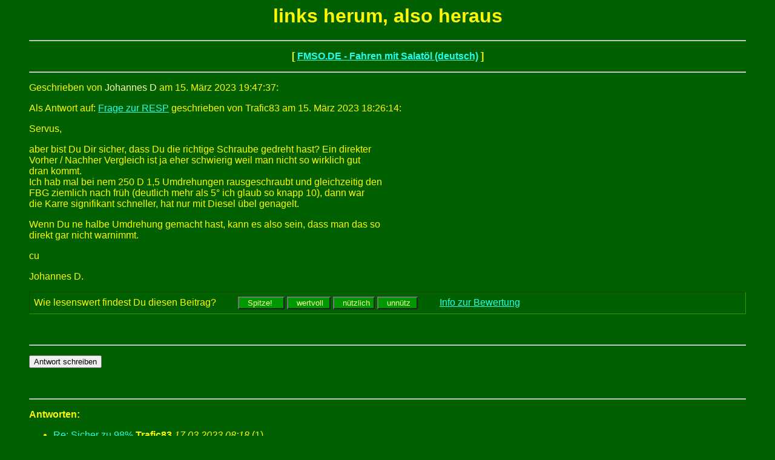

--- FILE ---
content_type: text/html; charset=iso-8859-1
request_url: http://fmso.de/forum/messages/441066.htm
body_size: 5469
content:
<html>
  <head>
    <title>FMSO.DE - Fahren mit Salatöl (deutsch): links herum, also heraus,  Johannes D am 15.03.2023 19:47</title>
	  <!-- Anfang Header -->
<meta http-equiv="Content-Type" content="text/html;
charset=iso-8859-1">
<meta http-equiv="expires" content="0">
<meta http-equiv="pragma" content="no-cache">
<meta name="robots" content="all">
<meta name="language" content="Deutsch">
<meta name="description" content="Fahren-Mit-Salatöl-Online">
<meta name="distribution" content="global">
<style type=text/css>
body{ font-family:Arial, Helvetica, sans-serif; }
span.c3 {color: #FFFFAA}
</style>

<!-- Ende Header -->
  </head>
<BODY TEXT="#FFF800" BGCOLOR="#006000" LINK="#20FFEF" VLINK="#8FbC8F" ALINK="#FFFFFF">
<!-- AnfangBanner -->
<!-- EndeBanner -->
	  <!-- Anfang BeitragsseitenKopf -->

<!-- Ende BeitragsseitenKopf -->
<blockquote>
    <center>
      <h1>links herum, also heraus</h1>
    </center>
<!-- Anfang BeitragsNavigationsLeisteOben -->
<!-- AnfangLinie -->
<center><p><HR></p></center>
<!-- EndeLinie -->
<center><P><B>[ <a href="../index.htm">FMSO.DE - Fahren mit Salatöl (deutsch)</a> ]</B></P></center>
<!-- AnfangLinie -->
<center><p><HR></p></center>
<!-- EndeLinie -->

<!-- Ende BeitragsNavigationsLeisteOben --><p>
Geschrieben von <font color="#FFFFAA"> Johannes D</font> am 15. März 2023 19:47:37:<p>
Als Antwort auf: <a href="441062.htm">Frage zur RESP</a> geschrieben von Trafic83 am 15. März 2023 18:26:14:<p>
Servus,<p>
aber bist Du Dir sicher, dass Du die richtige Schraube gedreht hast? Ein direkter<br>
Vorher / Nachher Vergleich ist ja eher schwierig weil man nicht so wirklich gut<br>
dran kommt.<br>
Ich hab mal bei nem 250 D 1,5 Umdrehungen rausgeschraubt und gleichzeitig den<br>
FBG ziemlich nach früh (deutlich mehr als 5° ich glaub so knapp 10), dann war<br>
die Karre signifikant schneller, hat nur mit Diesel übel genagelt.<p>
Wenn Du ne halbe Umdrehung gemacht hast, kann es also sein, dass man das so <br>
direkt gar nicht warnimmt.<p>
cu<p>
Johannes D.
<br>

          <!-- Bewertung-->
          <script type="text/javascript" src="/danke.js"></script>
          <form method="get" style="border-style:inset;border-width:1px;border-color:#339900;padding:7px;"
          id="441066" onSubmit="javascript:danke('441066');"
          action="http://suche.fmso.de/cgi-bin/bewertung.cgi">
          Wie lesenswert findest Du diesen Beitrag? &nbsp; &nbsp; &nbsp; &nbsp;
          <input type="button" style="background-color:#009900;color:#ffff99;" onClick="javascript:danke('441066');wert.value='4'; submit();"  name="4" id="vier" value="  Spitze!   ">
          <input type="button" style="background-color:#009900;color:#ffff99;" onClick="javascript:danke('441066');wert.value='3'; submit();"  name="3" id="drei" value="  wertvoll ">
          <input type="button" style="background-color:#009900;color:#ffff99;" onClick="javascript:danke('441066');wert.value='2'; submit();"  name="2" id="zwei" value="  nützlich">
          <input type="button" style="background-color:#009900;color:#ffff99;" onClick="javascript:danke('441066');wert.value='1'; submit();"  name="1" id="eins" value="  unnütz ">
          <input type="hidden" name="beitrag" value="441066">
          <input type="hidden" name="wert" value="">
          &nbsp; &nbsp; &nbsp; &nbsp;
          <a href="http://fmso.de/hilfe/bewertung.html" target="_blank">Info zur Bewertung</a>
          </form>
          <!-- /Bewertung-->

<br><!-- AnfangLinie -->
<center><p><HR></p></center>
<!-- EndeLinie -->
<form method=POST action="http://fmso.de/cgi-bin/forum/programm/forum.cgi">
<input type=hidden name="Phase" value="formular">
<input type=hidden name="Nummer" value="">
<input type=hidden name="followup" value="441062,441066">
<input type=hidden name="origname" value=" Johannes D">
<input type=hidden name="origsubject" value="links herum, also heraus">
<input type=hidden name="origdate" value="15. März 2023 19:47:37">
<input type=hidden name="subject" value="Re: links herum, also heraus">
<input type="submit" name="abschicken" value="Antwort schreiben"> 
</form> 
<br><!-- AnfangLinie -->
<center><p><HR></p></center>
<!-- EndeLinie --><p>
<a name="followups"><B>Antworten:</B></a><br>
<ul><!--insert: 441066-->
<!--top: 441085--><li><a href="441085.htm">Re: Sicher zu 98%</a> <b>Trafic83</b> <i>17.03.2023 08:18</i>
(<!--responses: 441085-->1)
<ul><!--insert: 441085-->
<!--top: 441089--><li><a href="441089.htm">Re: Sicher zu 98%</a> <b><font color="#FFFFAA"> Johannes D</font></b> <i>17.03.2023 09:47</i>
(<!--responses: 441089-->0)
<ul><!--insert: 441089-->
</ul><!--end: 441089-->
</ul><!--end: 441085-->
<!--top: 441078--><li><a href="441078.htm">Danke (ohne Text)</a> <b>Trafic83</b> <i>16.03.2023 10:31</i>
(<!--responses: 441078-->1)
<ul><!--insert: 441078-->
<!--top: 441086--><li><a href="441086.htm">Re: Sicher zu 98 prozent</a> <b>Trafic83</b> <i>17.03.2023 08:22</i>
(<!--responses: 441086-->0)
<ul><!--insert: 441086-->
</ul><!--end: 441086-->
</ul><!--end: 441078-->
</ul><!--end: 441066-->
<!-- Anfang BeitragsNavigationsLeisteUnten -->
<!-- AnfangLinie -->
<center><p><HR></p></center>
<!-- EndeLinie -->
<center><P><B>[ <a href="../index.htm">FMSO.DE - Fahren mit Salatöl (deutsch)</a> ]</B></P></center>
<!-- AnfangLinie -->
<center><p><HR></p></center>
<!-- EndeLinie -->

<!-- Ende BeitragsNavigationsLeisteUnten -->
</blockquote>
	  <!-- Anfang BeitragsseitenFuss -->

<!-- Ende BeitragsseitenFuss -->

</body>
</html>